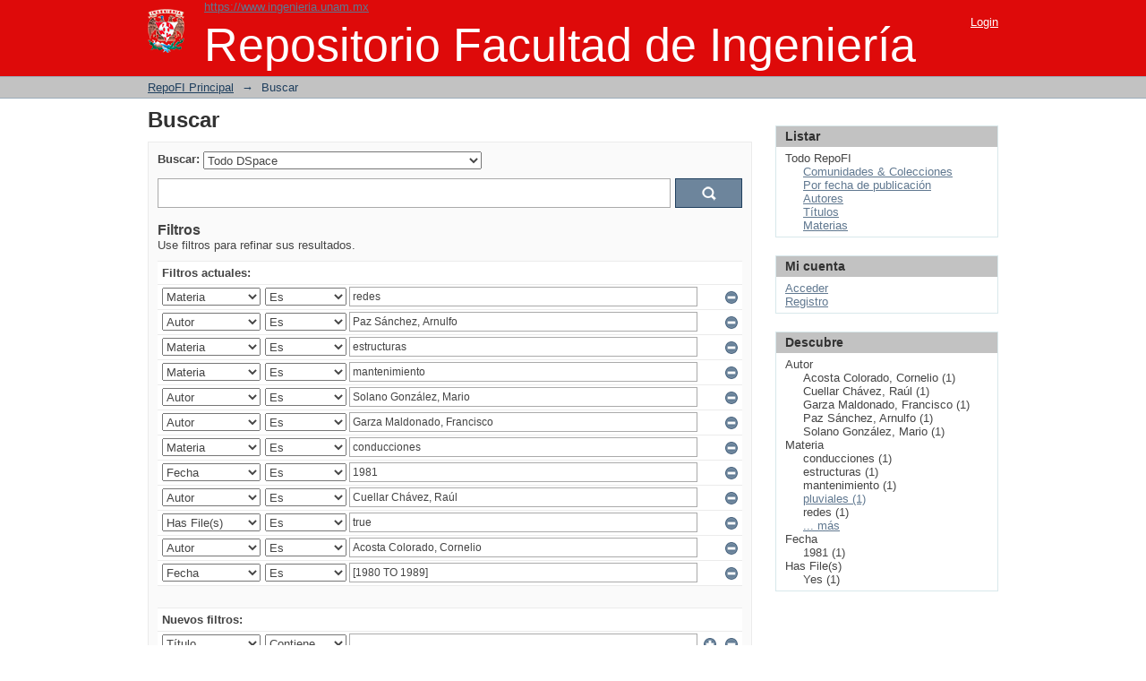

--- FILE ---
content_type: text/css
request_url: http://www.ptolomeo.unam.mx:8080/xmlui/themes/Mirage/lib/css/helper.css
body_size: 1206
content:
/**
 * The contents of this file are subject to the license and copyright
 * detailed in the LICENSE and NOTICE files at the root of the source
 * tree and available online at
 *
 * http://www.dspace.org/license/
 */
/*
 * helper.css
 *
 * Non-semantic helper classes
 */

/* for image replacement */
.ir { display:block; text-indent:-999em; overflow:hidden; background-repeat: no-repeat; }

/* Hide for both screenreaders and browsers
   css-discuss.incutio.com/wiki/Screenreader_Visibility */
.hidden { display:none; visibility:hidden; }

/* Hide only visually, but have it available for screenreaders
   www.webaim.org/techniques/css/invisiblecontent/
   Solution from: j.mp/visuallyhidden - Thanks Jonathan Neal! */
.visuallyhidden { position:absolute !important;
  clip: rect(1px 1px 1px 1px); /* IE6, IE7 */
  clip: rect(1px, 1px, 1px, 1px); }

/* Hide visually and from screenreaders, but maintain layout */
.invisible { visibility: hidden; }

/* >> The Magnificent CLEARFIX << */
.clearfix:after { content: "."; display: block; height: 0; clear: both; visibility: hidden; }
.clearfix { display: inline-block; }
* html .clearfix { height: 1%; } /* Hides from IE-mac \*/
.clearfix { display: block; }